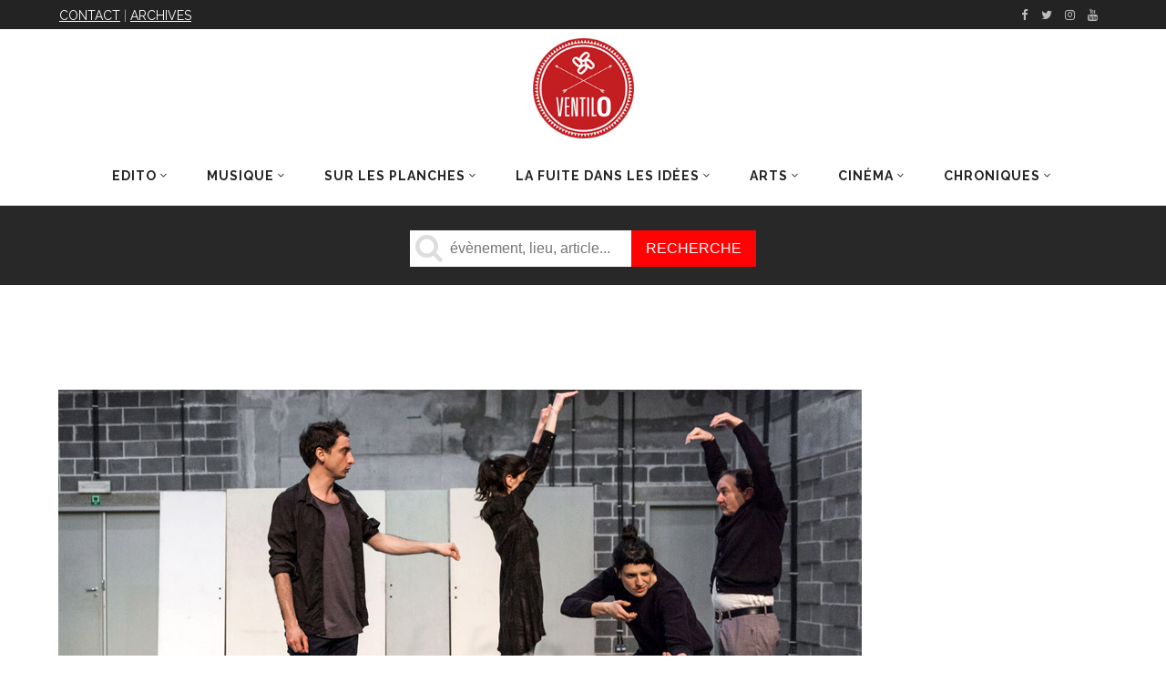

--- FILE ---
content_type: text/html; charset=utf-8
request_url: https://www.google.com/recaptcha/api2/aframe
body_size: 267
content:
<!DOCTYPE HTML><html><head><meta http-equiv="content-type" content="text/html; charset=UTF-8"></head><body><script nonce="ejbVb7a5k3PAbSeGkT0Y3A">/** Anti-fraud and anti-abuse applications only. See google.com/recaptcha */ try{var clients={'sodar':'https://pagead2.googlesyndication.com/pagead/sodar?'};window.addEventListener("message",function(a){try{if(a.source===window.parent){var b=JSON.parse(a.data);var c=clients[b['id']];if(c){var d=document.createElement('img');d.src=c+b['params']+'&rc='+(localStorage.getItem("rc::a")?sessionStorage.getItem("rc::b"):"");window.document.body.appendChild(d);sessionStorage.setItem("rc::e",parseInt(sessionStorage.getItem("rc::e")||0)+1);localStorage.setItem("rc::h",'1768420818471');}}}catch(b){}});window.parent.postMessage("_grecaptcha_ready", "*");}catch(b){}</script></body></html>